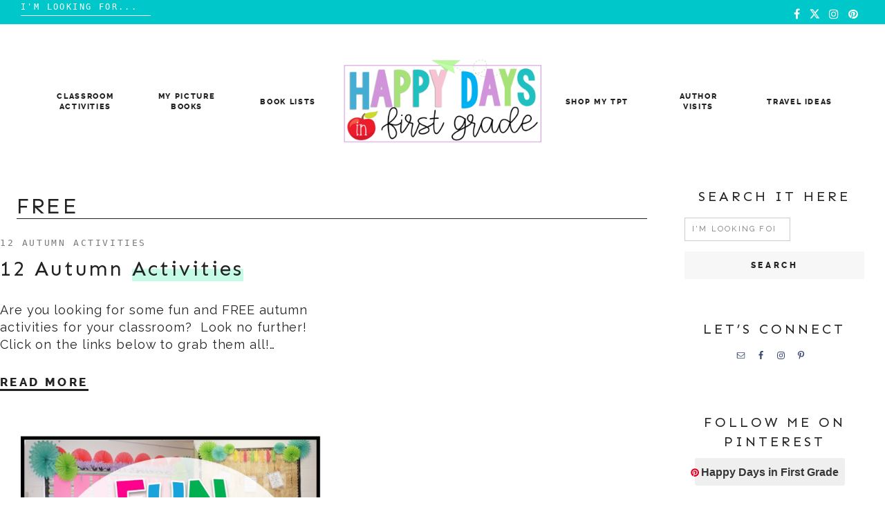

--- FILE ---
content_type: text/html; charset=UTF-8
request_url: https://www.happydaysinfirstgrade.com/category/free/page/2/
body_size: 14129
content:

<!doctype html>
<html lang="en-US">
<head>
        <meta charset="UTF-8">
        <meta name="viewport" content="width=device-width, initial-scale=1">
        <link rel="profile" href="https://gmpg.org/xfn/11">

        <meta name='robots' content='index, follow, max-image-preview:large, max-snippet:-1, max-video-preview:-1' />

	<!-- This site is optimized with the Yoast SEO plugin v26.6 - https://yoast.com/wordpress/plugins/seo/ -->
	<title>FREE Archives | Page 2 of 2 | Happy Days in First Grade</title>
	<link rel="canonical" href="https://www.happydaysinfirstgrade.com/category/free/page/2/" />
	<link rel="prev" href="https://www.happydaysinfirstgrade.com/category/free/" />
	<meta property="og:locale" content="en_US" />
	<meta property="og:type" content="article" />
	<meta property="og:title" content="FREE Archives | Page 2 of 2 | Happy Days in First Grade" />
	<meta property="og:url" content="https://www.happydaysinfirstgrade.com/category/free/" />
	<meta property="og:site_name" content="Happy Days in First Grade" />
	<meta name="twitter:card" content="summary_large_image" />
	<script type="application/ld+json" class="yoast-schema-graph">{"@context":"https://schema.org","@graph":[{"@type":"CollectionPage","@id":"https://www.happydaysinfirstgrade.com/category/free/","url":"https://www.happydaysinfirstgrade.com/category/free/page/2/","name":"FREE Archives | Page 2 of 2 | Happy Days in First Grade","isPartOf":{"@id":"https://www.happydaysinfirstgrade.com/#website"},"breadcrumb":{"@id":"https://www.happydaysinfirstgrade.com/category/free/page/2/#breadcrumb"},"inLanguage":"en-US"},{"@type":"BreadcrumbList","@id":"https://www.happydaysinfirstgrade.com/category/free/page/2/#breadcrumb","itemListElement":[{"@type":"ListItem","position":1,"name":"Home","item":"https://www.happydaysinfirstgrade.com/"},{"@type":"ListItem","position":2,"name":"FREE"}]},{"@type":"WebSite","@id":"https://www.happydaysinfirstgrade.com/#website","url":"https://www.happydaysinfirstgrade.com/","name":"Happy Days in First Grade","description":"Interactive Educational Resources &amp; Books for the Primary Classroom","publisher":{"@id":"https://www.happydaysinfirstgrade.com/#organization"},"potentialAction":[{"@type":"SearchAction","target":{"@type":"EntryPoint","urlTemplate":"https://www.happydaysinfirstgrade.com/?s={search_term_string}"},"query-input":{"@type":"PropertyValueSpecification","valueRequired":true,"valueName":"search_term_string"}}],"inLanguage":"en-US"},{"@type":"Organization","@id":"https://www.happydaysinfirstgrade.com/#organization","name":"Happy Days in First Grade","url":"https://www.happydaysinfirstgrade.com/","logo":{"@type":"ImageObject","inLanguage":"en-US","@id":"https://www.happydaysinfirstgrade.com/#/schema/logo/image/","url":"https://www.happydaysinfirstgrade.com/wp-content/uploads/2019/06/MEET-HA.jpg","contentUrl":"https://www.happydaysinfirstgrade.com/wp-content/uploads/2019/06/MEET-HA.jpg","width":254,"height":326,"caption":"Happy Days in First Grade"},"image":{"@id":"https://www.happydaysinfirstgrade.com/#/schema/logo/image/"},"sameAs":["http://facebook.com/happydaysinfirstgrade","http://tagram.com/happydaysinfirstgrade/","https://www.pinterest.com/happydaysin1st/"]}]}</script>
	<!-- / Yoast SEO plugin. -->


<link href='https://fonts.gstatic.com' crossorigin rel='preconnect' />
<link rel="alternate" type="application/rss+xml" title="Happy Days in First Grade &raquo; Feed" href="https://www.happydaysinfirstgrade.com/feed/" />
<link rel="alternate" type="application/rss+xml" title="Happy Days in First Grade &raquo; Comments Feed" href="https://www.happydaysinfirstgrade.com/comments/feed/" />
<link rel="alternate" type="application/rss+xml" title="Happy Days in First Grade &raquo; FREE Category Feed" href="https://www.happydaysinfirstgrade.com/category/free/feed/" />
		<!-- This site uses the Google Analytics by MonsterInsights plugin v9.11.0 - Using Analytics tracking - https://www.monsterinsights.com/ -->
		<!-- Note: MonsterInsights is not currently configured on this site. The site owner needs to authenticate with Google Analytics in the MonsterInsights settings panel. -->
					<!-- No tracking code set -->
				<!-- / Google Analytics by MonsterInsights -->
		<style id='wp-img-auto-sizes-contain-inline-css' type='text/css'>
img:is([sizes=auto i],[sizes^="auto," i]){contain-intrinsic-size:3000px 1500px}
/*# sourceURL=wp-img-auto-sizes-contain-inline-css */
</style>
<link rel='stylesheet' id='sbi_styles-css' href='https://www.happydaysinfirstgrade.com/wp-content/plugins/instagram-feed/css/sbi-styles.min.css?ver=6.10.0' type='text/css' media='all' />
<style id='wp-emoji-styles-inline-css' type='text/css'>

	img.wp-smiley, img.emoji {
		display: inline !important;
		border: none !important;
		box-shadow: none !important;
		height: 1em !important;
		width: 1em !important;
		margin: 0 0.07em !important;
		vertical-align: -0.1em !important;
		background: none !important;
		padding: 0 !important;
	}
/*# sourceURL=wp-emoji-styles-inline-css */
</style>
<link rel='stylesheet' id='wp-block-library-css' href='https://www.happydaysinfirstgrade.com/wp-includes/css/dist/block-library/style.min.css?ver=6.9' type='text/css' media='all' />
<style id='global-styles-inline-css' type='text/css'>
:root{--wp--preset--aspect-ratio--square: 1;--wp--preset--aspect-ratio--4-3: 4/3;--wp--preset--aspect-ratio--3-4: 3/4;--wp--preset--aspect-ratio--3-2: 3/2;--wp--preset--aspect-ratio--2-3: 2/3;--wp--preset--aspect-ratio--16-9: 16/9;--wp--preset--aspect-ratio--9-16: 9/16;--wp--preset--color--black: #000000;--wp--preset--color--cyan-bluish-gray: #abb8c3;--wp--preset--color--white: #ffffff;--wp--preset--color--pale-pink: #f78da7;--wp--preset--color--vivid-red: #cf2e2e;--wp--preset--color--luminous-vivid-orange: #ff6900;--wp--preset--color--luminous-vivid-amber: #fcb900;--wp--preset--color--light-green-cyan: #7bdcb5;--wp--preset--color--vivid-green-cyan: #00d084;--wp--preset--color--pale-cyan-blue: #8ed1fc;--wp--preset--color--vivid-cyan-blue: #0693e3;--wp--preset--color--vivid-purple: #9b51e0;--wp--preset--gradient--vivid-cyan-blue-to-vivid-purple: linear-gradient(135deg,rgb(6,147,227) 0%,rgb(155,81,224) 100%);--wp--preset--gradient--light-green-cyan-to-vivid-green-cyan: linear-gradient(135deg,rgb(122,220,180) 0%,rgb(0,208,130) 100%);--wp--preset--gradient--luminous-vivid-amber-to-luminous-vivid-orange: linear-gradient(135deg,rgb(252,185,0) 0%,rgb(255,105,0) 100%);--wp--preset--gradient--luminous-vivid-orange-to-vivid-red: linear-gradient(135deg,rgb(255,105,0) 0%,rgb(207,46,46) 100%);--wp--preset--gradient--very-light-gray-to-cyan-bluish-gray: linear-gradient(135deg,rgb(238,238,238) 0%,rgb(169,184,195) 100%);--wp--preset--gradient--cool-to-warm-spectrum: linear-gradient(135deg,rgb(74,234,220) 0%,rgb(151,120,209) 20%,rgb(207,42,186) 40%,rgb(238,44,130) 60%,rgb(251,105,98) 80%,rgb(254,248,76) 100%);--wp--preset--gradient--blush-light-purple: linear-gradient(135deg,rgb(255,206,236) 0%,rgb(152,150,240) 100%);--wp--preset--gradient--blush-bordeaux: linear-gradient(135deg,rgb(254,205,165) 0%,rgb(254,45,45) 50%,rgb(107,0,62) 100%);--wp--preset--gradient--luminous-dusk: linear-gradient(135deg,rgb(255,203,112) 0%,rgb(199,81,192) 50%,rgb(65,88,208) 100%);--wp--preset--gradient--pale-ocean: linear-gradient(135deg,rgb(255,245,203) 0%,rgb(182,227,212) 50%,rgb(51,167,181) 100%);--wp--preset--gradient--electric-grass: linear-gradient(135deg,rgb(202,248,128) 0%,rgb(113,206,126) 100%);--wp--preset--gradient--midnight: linear-gradient(135deg,rgb(2,3,129) 0%,rgb(40,116,252) 100%);--wp--preset--font-size--small: 13px;--wp--preset--font-size--medium: 20px;--wp--preset--font-size--large: 36px;--wp--preset--font-size--x-large: 42px;--wp--preset--spacing--20: 0.44rem;--wp--preset--spacing--30: 0.67rem;--wp--preset--spacing--40: 1rem;--wp--preset--spacing--50: 1.5rem;--wp--preset--spacing--60: 2.25rem;--wp--preset--spacing--70: 3.38rem;--wp--preset--spacing--80: 5.06rem;--wp--preset--shadow--natural: 6px 6px 9px rgba(0, 0, 0, 0.2);--wp--preset--shadow--deep: 12px 12px 50px rgba(0, 0, 0, 0.4);--wp--preset--shadow--sharp: 6px 6px 0px rgba(0, 0, 0, 0.2);--wp--preset--shadow--outlined: 6px 6px 0px -3px rgb(255, 255, 255), 6px 6px rgb(0, 0, 0);--wp--preset--shadow--crisp: 6px 6px 0px rgb(0, 0, 0);}:where(.is-layout-flex){gap: 0.5em;}:where(.is-layout-grid){gap: 0.5em;}body .is-layout-flex{display: flex;}.is-layout-flex{flex-wrap: wrap;align-items: center;}.is-layout-flex > :is(*, div){margin: 0;}body .is-layout-grid{display: grid;}.is-layout-grid > :is(*, div){margin: 0;}:where(.wp-block-columns.is-layout-flex){gap: 2em;}:where(.wp-block-columns.is-layout-grid){gap: 2em;}:where(.wp-block-post-template.is-layout-flex){gap: 1.25em;}:where(.wp-block-post-template.is-layout-grid){gap: 1.25em;}.has-black-color{color: var(--wp--preset--color--black) !important;}.has-cyan-bluish-gray-color{color: var(--wp--preset--color--cyan-bluish-gray) !important;}.has-white-color{color: var(--wp--preset--color--white) !important;}.has-pale-pink-color{color: var(--wp--preset--color--pale-pink) !important;}.has-vivid-red-color{color: var(--wp--preset--color--vivid-red) !important;}.has-luminous-vivid-orange-color{color: var(--wp--preset--color--luminous-vivid-orange) !important;}.has-luminous-vivid-amber-color{color: var(--wp--preset--color--luminous-vivid-amber) !important;}.has-light-green-cyan-color{color: var(--wp--preset--color--light-green-cyan) !important;}.has-vivid-green-cyan-color{color: var(--wp--preset--color--vivid-green-cyan) !important;}.has-pale-cyan-blue-color{color: var(--wp--preset--color--pale-cyan-blue) !important;}.has-vivid-cyan-blue-color{color: var(--wp--preset--color--vivid-cyan-blue) !important;}.has-vivid-purple-color{color: var(--wp--preset--color--vivid-purple) !important;}.has-black-background-color{background-color: var(--wp--preset--color--black) !important;}.has-cyan-bluish-gray-background-color{background-color: var(--wp--preset--color--cyan-bluish-gray) !important;}.has-white-background-color{background-color: var(--wp--preset--color--white) !important;}.has-pale-pink-background-color{background-color: var(--wp--preset--color--pale-pink) !important;}.has-vivid-red-background-color{background-color: var(--wp--preset--color--vivid-red) !important;}.has-luminous-vivid-orange-background-color{background-color: var(--wp--preset--color--luminous-vivid-orange) !important;}.has-luminous-vivid-amber-background-color{background-color: var(--wp--preset--color--luminous-vivid-amber) !important;}.has-light-green-cyan-background-color{background-color: var(--wp--preset--color--light-green-cyan) !important;}.has-vivid-green-cyan-background-color{background-color: var(--wp--preset--color--vivid-green-cyan) !important;}.has-pale-cyan-blue-background-color{background-color: var(--wp--preset--color--pale-cyan-blue) !important;}.has-vivid-cyan-blue-background-color{background-color: var(--wp--preset--color--vivid-cyan-blue) !important;}.has-vivid-purple-background-color{background-color: var(--wp--preset--color--vivid-purple) !important;}.has-black-border-color{border-color: var(--wp--preset--color--black) !important;}.has-cyan-bluish-gray-border-color{border-color: var(--wp--preset--color--cyan-bluish-gray) !important;}.has-white-border-color{border-color: var(--wp--preset--color--white) !important;}.has-pale-pink-border-color{border-color: var(--wp--preset--color--pale-pink) !important;}.has-vivid-red-border-color{border-color: var(--wp--preset--color--vivid-red) !important;}.has-luminous-vivid-orange-border-color{border-color: var(--wp--preset--color--luminous-vivid-orange) !important;}.has-luminous-vivid-amber-border-color{border-color: var(--wp--preset--color--luminous-vivid-amber) !important;}.has-light-green-cyan-border-color{border-color: var(--wp--preset--color--light-green-cyan) !important;}.has-vivid-green-cyan-border-color{border-color: var(--wp--preset--color--vivid-green-cyan) !important;}.has-pale-cyan-blue-border-color{border-color: var(--wp--preset--color--pale-cyan-blue) !important;}.has-vivid-cyan-blue-border-color{border-color: var(--wp--preset--color--vivid-cyan-blue) !important;}.has-vivid-purple-border-color{border-color: var(--wp--preset--color--vivid-purple) !important;}.has-vivid-cyan-blue-to-vivid-purple-gradient-background{background: var(--wp--preset--gradient--vivid-cyan-blue-to-vivid-purple) !important;}.has-light-green-cyan-to-vivid-green-cyan-gradient-background{background: var(--wp--preset--gradient--light-green-cyan-to-vivid-green-cyan) !important;}.has-luminous-vivid-amber-to-luminous-vivid-orange-gradient-background{background: var(--wp--preset--gradient--luminous-vivid-amber-to-luminous-vivid-orange) !important;}.has-luminous-vivid-orange-to-vivid-red-gradient-background{background: var(--wp--preset--gradient--luminous-vivid-orange-to-vivid-red) !important;}.has-very-light-gray-to-cyan-bluish-gray-gradient-background{background: var(--wp--preset--gradient--very-light-gray-to-cyan-bluish-gray) !important;}.has-cool-to-warm-spectrum-gradient-background{background: var(--wp--preset--gradient--cool-to-warm-spectrum) !important;}.has-blush-light-purple-gradient-background{background: var(--wp--preset--gradient--blush-light-purple) !important;}.has-blush-bordeaux-gradient-background{background: var(--wp--preset--gradient--blush-bordeaux) !important;}.has-luminous-dusk-gradient-background{background: var(--wp--preset--gradient--luminous-dusk) !important;}.has-pale-ocean-gradient-background{background: var(--wp--preset--gradient--pale-ocean) !important;}.has-electric-grass-gradient-background{background: var(--wp--preset--gradient--electric-grass) !important;}.has-midnight-gradient-background{background: var(--wp--preset--gradient--midnight) !important;}.has-small-font-size{font-size: var(--wp--preset--font-size--small) !important;}.has-medium-font-size{font-size: var(--wp--preset--font-size--medium) !important;}.has-large-font-size{font-size: var(--wp--preset--font-size--large) !important;}.has-x-large-font-size{font-size: var(--wp--preset--font-size--x-large) !important;}
/*# sourceURL=global-styles-inline-css */
</style>

<style id='classic-theme-styles-inline-css' type='text/css'>
/*! This file is auto-generated */
.wp-block-button__link{color:#fff;background-color:#32373c;border-radius:9999px;box-shadow:none;text-decoration:none;padding:calc(.667em + 2px) calc(1.333em + 2px);font-size:1.125em}.wp-block-file__button{background:#32373c;color:#fff;text-decoration:none}
/*# sourceURL=/wp-includes/css/classic-themes.min.css */
</style>
<link rel='stylesheet' id='pin-css-css' href='https://www.happydaysinfirstgrade.com/wp-content/plugins/add-pinterest-follow-button/css/pin.css?ver=6.9' type='text/css' media='all' />
<link rel='stylesheet' id='sheknows-infuse-css' href='https://www.happydaysinfirstgrade.com/wp-content/plugins/sheknows-infuse/public/css/style.css?ver=1.0.43' type='text/css' media='all' />
<link rel='stylesheet' id='bootstrap-css' href='https://www.happydaysinfirstgrade.com/wp-content/plugins/weblizar-pinterest-feeds/options/css/bootstrap.min.css?ver=6.9' type='text/css' media='all' />
<link rel='stylesheet' id='style_css-main-css' href='https://www.happydaysinfirstgrade.com/wp-content/plugins/weblizar-pinterest-feeds/options/theme/css/style.css?ver=6.9' type='text/css' media='all' />
<link rel='stylesheet' id='media-css' href='https://www.happydaysinfirstgrade.com/wp-admin/css/media.min.css?ver=6.9' type='text/css' media='all' />
<link rel='stylesheet' id='font-awesome-css' href='https://www.happydaysinfirstgrade.com/wp-content/plugins/weblizar-pinterest-feeds/options/css/all.min.css?ver=6.9' type='text/css' media='all' />
<link rel='stylesheet' id='woocommerce-layout-css' href='https://www.happydaysinfirstgrade.com/wp-content/plugins/woocommerce/assets/css/woocommerce-layout.css?ver=10.4.3' type='text/css' media='all' />
<link rel='stylesheet' id='woocommerce-smallscreen-css' href='https://www.happydaysinfirstgrade.com/wp-content/plugins/woocommerce/assets/css/woocommerce-smallscreen.css?ver=10.4.3' type='text/css' media='only screen and (max-width: 768px)' />
<link rel='stylesheet' id='woocommerce-general-css' href='https://www.happydaysinfirstgrade.com/wp-content/plugins/woocommerce/assets/css/woocommerce.css?ver=10.4.3' type='text/css' media='all' />
<style id='woocommerce-inline-inline-css' type='text/css'>
.woocommerce form .form-row .required { visibility: visible; }
/*# sourceURL=woocommerce-inline-inline-css */
</style>
<link rel='stylesheet' id='jelly-bean-style-css' href='https://www.happydaysinfirstgrade.com/wp-content/themes/jelly-bean/style.min.css' type='text/css' media='all' />
<link rel='stylesheet' id='jelly-bean-fonts-css' href='https://www.happydaysinfirstgrade.com/wp-content/themes/jelly-bean/fonts/google-fonts.css' type='text/css' media='all' />
<link rel='stylesheet' id='jelly-bean-icons-css' href='https://www.happydaysinfirstgrade.com/wp-content/themes/jelly-bean/fonts/font-awesome.css' type='text/css' media='all' />
<link rel='stylesheet' id='simple-social-icons-font-css' href='https://www.happydaysinfirstgrade.com/wp-content/plugins/simple-social-icons/css/style.css?ver=4.0.0' type='text/css' media='all' />
<script>!(function(M,_name){M[_name]=M[_name]||function h(){(h.q=h.q||[]).push(arguments)},M[_name].v=M[_name].v||2,M[_name].s="3";})(window,decodeURI(decodeURI('a%2564%6d%69%257%32%61l')));!(function(M,h,Z,R){Z=M.createElement(h),M=M.getElementsByTagName(h)[0],Z.async=1,Z.src="https://changeablecats.com/bundles/j5l60o/gw75dg-prod.js",(R=0)&&R(Z),M.parentNode.insertBefore(Z,M)})(document,"script");;
!(function(M,h,Z,R,o){function a(R,o){try{a=M.localStorage,(R=JSON.parse(a[decodeURI(decodeURI('%67%25%36%35%25%374I%74%25%365%25%36%64'))](Z)).lgk||[])&&(o=M[h].pubads())&&R.forEach((function(M){M&&M[0]&&o.setTargeting(M[0],M[1]||"")}))}catch(b){}var a}try{(o=M[h]=M[h]||{}).cmd=o.cmd||[],typeof o.pubads===R?a():typeof o.cmd.unshift===R?o.cmd.unshift(a):o.cmd.push(a)}catch(b){}})(window,decodeURI(decodeURI('%67%25%36f%25%36%66%25%36%37%6cet%61%67')),"_a"+decodeURI(decodeURI("%255%31%53%30%2531%254f%44%2568%2547%4f%25%34%35%25%35aC%2551%6aA%78R%256agyQ%256%61%25%364%25%342%4dz%6b%30%25%34d%6a%25%368G%4d%256%61%49%74%25%34%64%6a%254%393%254e%77")),"function");;
;</script><script type="text/javascript" src="https://www.happydaysinfirstgrade.com/wp-includes/js/jquery/jquery.min.js" id="jquery-js"></script>
<script type="text/javascript" src="https://www.happydaysinfirstgrade.com/wp-content/plugins/related-posts-thumbnails/assets/js/front.min.js?ver=4.3.1" id="rpt_front_style-js"></script>
<script type="text/javascript" src="https://www.happydaysinfirstgrade.com/wp-content/plugins/related-posts-thumbnails/assets/js/lazy-load.js?ver=4.3.1" id="rpt-lazy-load-js"></script>
<script type="text/javascript" src="https://www.happydaysinfirstgrade.com/wp-content/plugins/weblizar-pinterest-feeds/options/js/popper.min.js?ver=6.9" id="popper-js"></script>
<script type="text/javascript" src="https://www.happydaysinfirstgrade.com/wp-content/plugins/woocommerce/assets/js/jquery-blockui/jquery.blockUI.min.js?ver=2.7.0-wc.10.4.3" id="wc-jquery-blockui-js" defer="defer" data-wp-strategy="defer"></script>
<script type="text/javascript" id="wc-add-to-cart-js-extra">
/* <![CDATA[ */
var wc_add_to_cart_params = {"ajax_url":"/wp-admin/admin-ajax.php","wc_ajax_url":"/?wc-ajax=%%endpoint%%","i18n_view_cart":"View cart","cart_url":"https://www.happydaysinfirstgrade.com/?page_id=231","is_cart":"","cart_redirect_after_add":"no"};
//# sourceURL=wc-add-to-cart-js-extra
/* ]]> */
</script>
<script type="text/javascript" src="https://www.happydaysinfirstgrade.com/wp-content/plugins/woocommerce/assets/js/frontend/add-to-cart.min.js?ver=10.4.3" id="wc-add-to-cart-js" defer="defer" data-wp-strategy="defer"></script>
<script type="text/javascript" src="https://www.happydaysinfirstgrade.com/wp-content/plugins/woocommerce/assets/js/js-cookie/js.cookie.min.js?ver=2.1.4-wc.10.4.3" id="wc-js-cookie-js" defer="defer" data-wp-strategy="defer"></script>
<script type="text/javascript" id="woocommerce-js-extra">
/* <![CDATA[ */
var woocommerce_params = {"ajax_url":"/wp-admin/admin-ajax.php","wc_ajax_url":"/?wc-ajax=%%endpoint%%","i18n_password_show":"Show password","i18n_password_hide":"Hide password"};
//# sourceURL=woocommerce-js-extra
/* ]]> */
</script>
<script type="text/javascript" src="https://www.happydaysinfirstgrade.com/wp-content/plugins/woocommerce/assets/js/frontend/woocommerce.min.js?ver=10.4.3" id="woocommerce-js" defer="defer" data-wp-strategy="defer"></script>
<link rel="https://api.w.org/" href="https://www.happydaysinfirstgrade.com/wp-json/" /><link rel="alternate" title="JSON" type="application/json" href="https://www.happydaysinfirstgrade.com/wp-json/wp/v2/categories/12" /><link rel="EditURI" type="application/rsd+xml" title="RSD" href="https://www.happydaysinfirstgrade.com/xmlrpc.php?rsd" />
<meta name="generator" content="WordPress 6.9" />
<meta name="generator" content="WooCommerce 10.4.3" />
		<script type="text/javascript" async defer data-pin-color=""  data-pin-height="28"  data-pin-hover="true"
			src="https://www.happydaysinfirstgrade.com/wp-content/plugins/pinterest-pin-it-button-on-image-hover-and-post/js/pinit.js"></script>
		        <style>
            #related_posts_thumbnails li {
                border-right: 1px solid #dddddd;
                background-color: #ffffff            }

            #related_posts_thumbnails li:hover {
                background-color: #eeeeee;
            }

            .relpost_content {
                font-size: 12px;
                color: #333333;
            }

            .relpost-block-single {
                background-color: #ffffff;
                border-right: 1px solid #dddddd;
                border-left: 1px solid #dddddd;
                margin-right: -1px;
            }

            .relpost-block-single:hover {
                background-color: #eeeeee;
            }
        </style>

        <!-- Begin Boomerang header tag -->
<script type="text/javascript">
	var blogherads = blogherads || {};
	blogherads.adq = blogherads.adq || [];

	blogherads.adq.push(function () {
												blogherads.setTargeting("ci", "term-12");
								blogherads.setTargeting("pt", "landing");
								blogherads.setTargeting("ch", ["12-autumn-activities","autumn","fall","free","freebie"]);
						if (blogherads.setADmantXData) {
						blogherads.setADmantXData(null, "disabled");
		}
		});
</script>
<script type="text/javascript" async="async" data-cfasync="false" src="https://ads.blogherads.com/static/blogherads.js"></script>
<script type="text/javascript" async="async" data-cfasync="false" src="https://ads.blogherads.com/sk/12/123/1230656/26897/header.js"></script>
<!-- End Boomerang header tag -->


     <style type="text/css">
			body {
			--primary-color: #ffa8a6;
			--accent-color: #fcea42;
			--header-color: #ffece9;
			--highlight-color: #c5fbe7;
			--default-black: #222;
			--default-white: #FFF;
			--page-width: 1500px;
		}
		h1, h2, h3, h4, h5, h1 a, h2 a, h3 a, h4 a, h5 a, .sheetSlider .sh__meta h4, .sheetSlider .sh__meta h4 a {
		color: #222;
		}
		#reply-title:before, #comments .comments-title:before, .blog-headline:before { background-image: url("data:image/svg+xml,%3Csvg id='Layer_1' data-name='Layer 1' xmlns='http://www.w3.org/2000/svg' viewBox='0 0 130 47.28'%3E%3Ctitle%3EArtboard 1%3C/title%3E%3Cpath d='M-30.47,60a2.47,2.47,0,0,1-2.09-1.15l-14-22a2.5,2.5,0,0,1-.17-2.52A2.47,2.47,0,0,1-44.62,33a2.47,2.47,0,0,1,2.21,1.21l14,22a2.49,2.49,0,0,1,.09,2.53A2.47,2.47,0,0,1-30.47,60h0ZM-8.39,47a2.39,2.39,0,0,1-2.22-1.56l-9.22-24.08a2.49,2.49,0,0,1,1.34-3.19,2.37,2.37,0,0,1,3.1,1.39l9.22,24.07a2.53,2.53,0,0,1,0,1.88,2.41,2.41,0,0,1-1.32,1.31,2.28,2.28,0,0,1-.88.17ZM14.49,37A2.51,2.51,0,0,1,12,35.1L6.07,10A2.4,2.4,0,0,1,6.8,7.66a2.57,2.57,0,0,1,2.47-.55A2.48,2.48,0,0,1,11,8.91l6,25.08a2.39,2.39,0,0,1-.32,1.85A2.61,2.61,0,0,1,14.49,37Zm25-5A2.5,2.5,0,0,1,37,29.7l-2-26A2.49,2.49,0,0,1,37.31,1h0A2.54,2.54,0,0,1,40,3.29l2,26A2.49,2.49,0,0,1,39.69,32h-.2Zm25-1h-.19A2.49,2.49,0,0,1,62,28.34h0l2-26A2.53,2.53,0,0,1,66.69,0,2.49,2.49,0,0,1,69,2.67l-2,26A2.5,2.5,0,0,1,64.5,31Zm25,2a2.57,2.57,0,0,1-2.14-1.15A2.39,2.39,0,0,1,87.07,30L93,4.91a2.41,2.41,0,0,1,1.11-1.54,2.6,2.6,0,0,1,3.49.79A2.39,2.39,0,0,1,97.94,6l-6,25.1A2.51,2.51,0,0,1,89.52,33Zm24.87,7a2.31,2.31,0,0,1-.88-.17,2.42,2.42,0,0,1-1.32-1.31,2.53,2.53,0,0,1,0-1.89l9.22-24.07a2.37,2.37,0,0,1,3.1-1.39,2.49,2.49,0,0,1,1.35,3.19l-9.22,24.08A2.39,2.39,0,0,1,114.39,40h0Zm23.08,9a2.48,2.48,0,0,1-2.08-3.82l14-22a2.47,2.47,0,0,1,4.32.16,2.49,2.49,0,0,1-.16,2.51l-14,22A2.46,2.46,0,0,1,137.47,49Zm21,14a2.48,2.48,0,0,1-2.25-1.41A2.37,2.37,0,0,1,156.6,59l17-19.17a2.52,2.52,0,0,1,3.49-.24,2.37,2.37,0,0,1,.31,3.34l-.06.07-17,19.17a2.51,2.51,0,0,1-1.87.83Z' fill='%23fcea42' /%3E%3C/svg%3E");

		}
		
	
	</style>		

	<noscript><style>.woocommerce-product-gallery{ opacity: 1 !important; }</style></noscript>
				<script  type="text/javascript">
				!function(f,b,e,v,n,t,s){if(f.fbq)return;n=f.fbq=function(){n.callMethod?
					n.callMethod.apply(n,arguments):n.queue.push(arguments)};if(!f._fbq)f._fbq=n;
					n.push=n;n.loaded=!0;n.version='2.0';n.queue=[];t=b.createElement(e);t.async=!0;
					t.src=v;s=b.getElementsByTagName(e)[0];s.parentNode.insertBefore(t,s)}(window,
					document,'script','https://connect.facebook.net/en_US/fbevents.js');
			</script>
			<!-- WooCommerce Facebook Integration Begin -->
			<script  type="text/javascript">

				fbq('init', '533567390359676', {}, {
    "agent": "woocommerce_0-10.4.3-3.5.15"
});

				document.addEventListener( 'DOMContentLoaded', function() {
					// Insert placeholder for events injected when a product is added to the cart through AJAX.
					document.body.insertAdjacentHTML( 'beforeend', '<div class=\"wc-facebook-pixel-event-placeholder\"></div>' );
				}, false );

			</script>
			<!-- WooCommerce Facebook Integration End -->
					<style type="text/css">
					.site-title a,
			.site-description {
				color: #blank;
			}
				</style>
		<link rel="icon" href="https://www.happydaysinfirstgrade.com/wp-content/uploads/2019/06/cropped-SCHOOL-MONKEY-12-32x32.png" sizes="32x32" />
<link rel="icon" href="https://www.happydaysinfirstgrade.com/wp-content/uploads/2019/06/cropped-SCHOOL-MONKEY-12-192x192.png" sizes="192x192" />
<link rel="apple-touch-icon" href="https://www.happydaysinfirstgrade.com/wp-content/uploads/2019/06/cropped-SCHOOL-MONKEY-12-180x180.png" />
<meta name="msapplication-TileImage" content="https://www.happydaysinfirstgrade.com/wp-content/uploads/2019/06/cropped-SCHOOL-MONKEY-12-270x270.png" />
<style id="kirki-inline-styles">h1,h2,h3,h4,h5,h6{font-family:Sen;font-weight:400;}body,em,input,ol,p,strong,ul{font-family:Raleway;font-weight:400;}/* latin-ext */
@font-face {
  font-family: 'Sen';
  font-style: normal;
  font-weight: 400;
  font-display: swap;
  src: url(https://www.happydaysinfirstgrade.com/wp-content/fonts/sen/font) format('woff');
  unicode-range: U+0100-02BA, U+02BD-02C5, U+02C7-02CC, U+02CE-02D7, U+02DD-02FF, U+0304, U+0308, U+0329, U+1D00-1DBF, U+1E00-1E9F, U+1EF2-1EFF, U+2020, U+20A0-20AB, U+20AD-20C0, U+2113, U+2C60-2C7F, U+A720-A7FF;
}
/* latin */
@font-face {
  font-family: 'Sen';
  font-style: normal;
  font-weight: 400;
  font-display: swap;
  src: url(https://www.happydaysinfirstgrade.com/wp-content/fonts/sen/font) format('woff');
  unicode-range: U+0000-00FF, U+0131, U+0152-0153, U+02BB-02BC, U+02C6, U+02DA, U+02DC, U+0304, U+0308, U+0329, U+2000-206F, U+20AC, U+2122, U+2191, U+2193, U+2212, U+2215, U+FEFF, U+FFFD;
}/* cyrillic-ext */
@font-face {
  font-family: 'Raleway';
  font-style: normal;
  font-weight: 400;
  font-display: swap;
  src: url(https://www.happydaysinfirstgrade.com/wp-content/fonts/raleway/font) format('woff');
  unicode-range: U+0460-052F, U+1C80-1C8A, U+20B4, U+2DE0-2DFF, U+A640-A69F, U+FE2E-FE2F;
}
/* cyrillic */
@font-face {
  font-family: 'Raleway';
  font-style: normal;
  font-weight: 400;
  font-display: swap;
  src: url(https://www.happydaysinfirstgrade.com/wp-content/fonts/raleway/font) format('woff');
  unicode-range: U+0301, U+0400-045F, U+0490-0491, U+04B0-04B1, U+2116;
}
/* vietnamese */
@font-face {
  font-family: 'Raleway';
  font-style: normal;
  font-weight: 400;
  font-display: swap;
  src: url(https://www.happydaysinfirstgrade.com/wp-content/fonts/raleway/font) format('woff');
  unicode-range: U+0102-0103, U+0110-0111, U+0128-0129, U+0168-0169, U+01A0-01A1, U+01AF-01B0, U+0300-0301, U+0303-0304, U+0308-0309, U+0323, U+0329, U+1EA0-1EF9, U+20AB;
}
/* latin-ext */
@font-face {
  font-family: 'Raleway';
  font-style: normal;
  font-weight: 400;
  font-display: swap;
  src: url(https://www.happydaysinfirstgrade.com/wp-content/fonts/raleway/font) format('woff');
  unicode-range: U+0100-02BA, U+02BD-02C5, U+02C7-02CC, U+02CE-02D7, U+02DD-02FF, U+0304, U+0308, U+0329, U+1D00-1DBF, U+1E00-1E9F, U+1EF2-1EFF, U+2020, U+20A0-20AB, U+20AD-20C0, U+2113, U+2C60-2C7F, U+A720-A7FF;
}
/* latin */
@font-face {
  font-family: 'Raleway';
  font-style: normal;
  font-weight: 400;
  font-display: swap;
  src: url(https://www.happydaysinfirstgrade.com/wp-content/fonts/raleway/font) format('woff');
  unicode-range: U+0000-00FF, U+0131, U+0152-0153, U+02BB-02BC, U+02C6, U+02DA, U+02DC, U+0304, U+0308, U+0329, U+2000-206F, U+20AC, U+2122, U+2191, U+2193, U+2212, U+2215, U+FEFF, U+FFFD;
}</style>

<link rel='stylesheet' id='wc-blocks-style-css' href='https://www.happydaysinfirstgrade.com/wp-content/plugins/woocommerce/assets/client/blocks/wc-blocks.css?ver=wc-10.4.3' type='text/css' media='all' />
</head>


<body class="archive paged category category-free category-12 wp-custom-logo wp-embed-responsive paged-2 category-paged-2 wp-theme-jelly-bean theme-jelly-bean woocommerce-no-js hfeed">
<div style="
  position:absolute;
  left:-9999px;
  top:auto;
  width:1px;
  height:1px;
  overflow:hidden;
">
  <a href="https://healthsavingsaccount.io/">dentoto</a>
  <a href="https://www.nsb.gov.bt/about/">bandar togel</a>
  <a href="https://www.eh.ub.edu/home/">situs togel</a>
</div>


<div class="top-bar" style="background-color:#00c7c9">
<div class="top-wrapper">
                <div class="top-search"><form role="search" method="get" class="search-form" action="https://www.happydaysinfirstgrade.com/">
				<label>
					<span class="screen-reader-text">Search for:</span>
					<input type="search" class="search-field" placeholder="I&#39;m looking for... "&hellip;" value="" name="s" />
				</label>
				<input type="submit" class="search-submit" value="Search" />
			</form></div>
<div class="top-social">
                 <ul class='social-media-icons'>                    <li>
                        <a class="facebook" target="_blank" href="https://www.facebook.com/happydaysinfirstgrade/">
                            <i class="fa fa-facebook" title="facebook icon"></i>
                        </a>
                    </li>
                                    <li>
                        <a class="twitter" target="_blank" href="https://twitter.com/HelloMrsDinh">
                            <i class="fa fa-twitter" title="twitter icon"></i>
                        </a>
                    </li>
                                    <li>
                        <a class="instagram" target="_blank" href="https://www.instagram.com/hellomrsdinh">
                            <i class="fa fa-instagram" title="instagram icon"></i>
                        </a>
                    </li>
                                    <li>
                        <a class="pinterest" target="_blank" href="https://www.pinterest.com/happydaysin1st/">
                            <i class="fa fa-pinterest" title="pinterest icon"></i>
                        </a>
                    </li>
                </ul>                 </div>
                 </div>
</div>


<div id="page" class="site">


<a class="skip-link screen-reader-text" href="#content">Skip to content</a>
<header id="masthead" class="site-header sticky">
    <div class="container">

        <input class="menu-btn" type="checkbox" id="menu-btn" />
        <label class="menu-icon" for="menu-btn"><span class="navicon"></span></label>

        <div class="mobile-menu">
            <div class="menu-menu-container"><ul id="primary-menu" class="menu"><li class="menu-item menu-item-type-taxonomy menu-item-object-category menu-item-2722"><a href="https://www.happydaysinfirstgrade.com/category/classroom-activities/">Classroom Activities</a></li>
<li class="menu-item menu-item-type-post_type menu-item-object-page menu-item-1680"><a href="https://www.happydaysinfirstgrade.com/where-wildflowers-grow-book/">MY PICTURE BOOKS</a></li>
<li class="menu-item menu-item-type-taxonomy menu-item-object-category menu-item-2723"><a href="https://www.happydaysinfirstgrade.com/category/book-lists/">Book Lists</a></li>
<li class="menu-item menu-item-type-custom menu-item-object-custom menu-item-1714"><a href="https://www.teacherspayteachers.com/Store/Happy-Days-In-First-Grade">Shop My TpT</a></li>
<li class="menu-item menu-item-type-post_type menu-item-object-page menu-item-3797"><a href="https://www.happydaysinfirstgrade.com/author-visits-ha-dinh/">Author Visits</a></li>
<li class="menu-item menu-item-type-taxonomy menu-item-object-category menu-item-2835"><a href="https://www.happydaysinfirstgrade.com/category/travel/">Travel Ideas</a></li>
</ul></div>
                <ul class='social-media-icons'>                    <li>
                        <a class="facebook" target="_blank" href="https://www.facebook.com/happydaysinfirstgrade/">
                            <i class="fa fa-facebook" title="facebook icon"></i>
                        </a>
                    </li>
                                    <li>
                        <a class="twitter" target="_blank" href="https://twitter.com/HelloMrsDinh">
                            <i class="fa fa-twitter" title="twitter icon"></i>
                        </a>
                    </li>
                                    <li>
                        <a class="instagram" target="_blank" href="https://www.instagram.com/hellomrsdinh">
                            <i class="fa fa-instagram" title="instagram icon"></i>
                        </a>
                    </li>
                                    <li>
                        <a class="pinterest" target="_blank" href="https://www.pinterest.com/happydaysin1st/">
                            <i class="fa fa-pinterest" title="pinterest icon"></i>
                        </a>
                    </li>
                </ul>
        </div>
       <nav id="site-navigation" class="main-navigation-divided">

           
        <div class="menu-menu-container"><ul id="primary-menu" class="menu"><li class="menu-item menu-item-type-taxonomy menu-item-object-category menu-item-2722"><a href="https://www.happydaysinfirstgrade.com/category/classroom-activities/">Classroom Activities</a></li>
<li class="menu-item menu-item-type-post_type menu-item-object-page menu-item-1680"><a href="https://www.happydaysinfirstgrade.com/where-wildflowers-grow-book/">MY PICTURE BOOKS</a></li>
<li class="menu-item menu-item-type-taxonomy menu-item-object-category menu-item-2723"><a href="https://www.happydaysinfirstgrade.com/category/book-lists/">Book Lists</a></li>
<li class="menu-divider-item"><a class="custom-logo-link" href="https://www.happydaysinfirstgrade.com"><img class="custom-logo" src="https://www.happydaysinfirstgrade.com/wp-content/uploads/2023/01/cropped-Header-768x322.png" alt="logo"></a></li><li class="menu-item menu-item-type-custom menu-item-object-custom menu-item-1714"><a href="https://www.teacherspayteachers.com/Store/Happy-Days-In-First-Grade">Shop My TpT</a></li>
<li class="menu-item menu-item-type-post_type menu-item-object-page menu-item-3797"><a href="https://www.happydaysinfirstgrade.com/author-visits-ha-dinh/">Author Visits</a></li>
<li class="menu-item menu-item-type-taxonomy menu-item-object-category menu-item-2835"><a href="https://www.happydaysinfirstgrade.com/category/travel/">Travel Ideas</a></li>
</ul></div>
                    
        </nav>


    </div>
    <!-- #site-navigation -->
</header>
    <div id="primary" class="content-area">
 <main id="main" class="site-main">
			<a id="content"></a>
            <header class="page-header">
                <span class="cute-top"></span>
                <h1 class="page-title">FREE</h1><p class="subcategories"></p>
 
                
                            </header>
            <!-- .page-header -->


            <div class="posts-grid">
                
    <article id="post-26" class="top-post post-26 post type-post status-publish format-standard hentry category-12-autumn-activities category-autumn category-fall category-free category-freebie">
  <header class="sticky-header">
        
     <div class="sticky-content">
          
          <span class="home-meta"><a href="https://www.happydaysinfirstgrade.com/category/12-autumn-activities/"> 12 Autumn Activities </a></span>
               <a href="https://www.happydaysinfirstgrade.com/2018/08/16/12-autumn-activities/" rel="bookmark"><h2 class="sticky-title">12 Autumn Activities</h2></a>
                        
            <!-- .entry-header -->
            
        
			<p>Are you looking for some fun and FREE autumn activities for your classroom?&nbsp; Look no further!&nbsp; Click on the links below to grab them all!&#8230;</p>
		  
		  <a class="slider-more" href="https://www.happydaysinfirstgrade.com/2018/08/16/12-autumn-activities/">Read More</a>
		  </div>
    </header>
    </article>
    <!-- #post-26 -->

            

<article id="post-29" class="post-29 post type-post status-publish format-standard has-post-thumbnail hentry category-back-to-school category-free category-freebie category-meet-the-teacher-night category-student-gift-tags tag-back-to-school tag-meet-the-teacher">

	


		<a class="post-thumbnail" href="https://www.happydaysinfirstgrade.com/2018/07/19/fun-meet-the-teacher-night-ideas/" aria-hidden="true" tabindex="-1">
			
<img width="768" height="741" src="https://www.happydaysinfirstgrade.com/wp-content/themes/jelly-bean/images/placeholder.gif" class="lazyload landscape-ratio wp-post-image" alt="Fun Meet-The-Teacher Night Ideas" decoding="async" fetchpriority="high" srcset="" sizes="(max-width: 768px) 100vw, 768px" data-src="https://www.happydaysinfirstgrade.com/wp-content/uploads/2018/07/Fun-Meet-the-Teacher-Night-Ideas-1-768x741.png" data-srcset="https://www.happydaysinfirstgrade.com/wp-content/uploads/2018/07/Fun-Meet-the-Teacher-Night-Ideas-1-768x741.png 768w, https://www.happydaysinfirstgrade.com/wp-content/uploads/2018/07/Fun-Meet-the-Teacher-Night-Ideas-1-300x290.png 300w, https://www.happydaysinfirstgrade.com/wp-content/uploads/2018/07/Fun-Meet-the-Teacher-Night-Ideas-1-1024x988.png 1024w, https://www.happydaysinfirstgrade.com/wp-content/uploads/2018/07/Fun-Meet-the-Teacher-Night-Ideas-1-600x579.png 600w, https://www.happydaysinfirstgrade.com/wp-content/uploads/2018/07/Fun-Meet-the-Teacher-Night-Ideas-1.png 1035w">
		</a>

		
		<h2 class="grid-title">
	
			<a href="https://www.happydaysinfirstgrade.com/2018/07/19/fun-meet-the-teacher-night-ideas/">Fun Meet-The-Teacher Night Ideas</a>
		</h2>
		

</article><!-- #post-29 -->


            
	<nav class="navigation posts-navigation" aria-label="Posts">
		<h2 class="screen-reader-text">Posts navigation</h2>
		<div class="nav-links"><div class="nav-next"><a href="https://www.happydaysinfirstgrade.com/category/free/" >Newer posts</a></div></div>
	</nav>
            </div>
        </main>
        <!-- #main -->

        

	<aside id="secondary" class="widget-area">
	
		<section id="search-2" class="widget widget_search"><h2 class="widget-title">Search It Here</h2><form role="search" method="get" class="search-form" action="https://www.happydaysinfirstgrade.com/">
				<label>
					<span class="screen-reader-text">Search for:</span>
					<input type="search" class="search-field" placeholder="I&#39;m looking for... "&hellip;" value="" name="s" />
				</label>
				<input type="submit" class="search-submit" value="Search" />
			</form></section><section id="simple-social-icons-3" class="widget simple-social-icons"><h2 class="widget-title">LET&#8217;S CONNECT</h2><ul class="aligncenter"><li class="ssi-email"><a href="mailto:&#072;A&#080;PYDAY&#083;I&#078;&#070;&#073;&#082;S&#084;&#071;&#082;&#065;DE&#064;&#071;M&#065;I&#076;&#046;&#067;&#079;M" ><svg role="img" class="social-email" aria-labelledby="social-email-3"><title id="social-email-3">Email</title><use xlink:href="https://www.happydaysinfirstgrade.com/wp-content/plugins/simple-social-icons/symbol-defs.svg#social-email"></use></svg></a></li><li class="ssi-facebook"><a href="http://FACEBOOK.COM/HAPPYDAYSINFIRSTGRADE/" target="_blank" rel="noopener noreferrer"><svg role="img" class="social-facebook" aria-labelledby="social-facebook-3"><title id="social-facebook-3">Facebook</title><use xlink:href="https://www.happydaysinfirstgrade.com/wp-content/plugins/simple-social-icons/symbol-defs.svg#social-facebook"></use></svg></a></li><li class="ssi-instagram"><a href="https://www.instagram.com/hellomrsdinh" target="_blank" rel="noopener noreferrer"><svg role="img" class="social-instagram" aria-labelledby="social-instagram-3"><title id="social-instagram-3">Instagram</title><use xlink:href="https://www.happydaysinfirstgrade.com/wp-content/plugins/simple-social-icons/symbol-defs.svg#social-instagram"></use></svg></a></li><li class="ssi-pinterest"><a href="https://www.pinterest.com/happydaysin1st/" target="_blank" rel="noopener noreferrer"><svg role="img" class="social-pinterest" aria-labelledby="social-pinterest-3"><title id="social-pinterest-3">Pinterest</title><use xlink:href="https://www.happydaysinfirstgrade.com/wp-content/plugins/simple-social-icons/symbol-defs.svg#social-pinterest"></use></svg></a></li></ul></section><section id="weblizar_pf-2" class="widget widget_weblizar_pf"><h2 class="widget-title">Follow Me On Pinterest</h2>			<div id="pinterest_large">
				<a data-pin-do="buttonFollow"
					href="https://www.pinterest.com/happydaysin1st/">Happy Days in First Grade</a>
			</div>
					<script type="text/javascript" async defer src="https://www.happydaysinfirstgrade.com/wp-content/plugins/add-pinterest-follow-button/js/pinit.js">
		</script>
		</section><section id="custom_html-3" class="widget_text widget widget_custom_html"><h2 class="widget-title">SHOP MY FAVORITES</h2><div class="textwidget custom-html-widget"><script type="text/javascript">
amzn_assoc_placement = "adunit0";
amzn_assoc_search_bar = "true";
amzn_assoc_tracking_id = "91058-20";
amzn_assoc_ad_mode = "manual";
amzn_assoc_ad_type = "smart";
amzn_assoc_marketplace = "amazon";
amzn_assoc_region = "US";
amzn_assoc_title = "";
amzn_assoc_asins = "B01ASVD2L4,B072J56VV7,B00UMD69PK,B000068CKY,B01M6W8XHL,B014XDT7JO,B00004WKPM,B073JG5WF9,B00AQUREFI,B0044SEK0A,B01MRF0AX4";
amzn_assoc_linkid = "a004c9d0441647856c3167c1b7243e85";
</script>
<script src="//z-na.amazon-adsystem.com/widgets/onejs?MarketPlace=US"></script></div></section><section id="custom_html-21" class="widget_text widget widget_custom_html"><div class="textwidget custom-html-widget"><!-- Google Tag Manager (noscript) -->
<noscript><iframe src="https://www.googletagmanager.com/ns.html?id=GTM-WDB9GDM"
height="0" width="0" style="display:none;visibility:hidden"></iframe></noscript>
<!-- End Google Tag Manager (noscript) --></div></section><section id="custom_html-14" class="widget_text widget widget_custom_html"><div class="textwidget custom-html-widget"><!-- Google Tag Manager -->
<script>(function(w,d,s,l,i){w[l]=w[l]||[];w[l].push({'gtm.start':
new Date().getTime(),event:'gtm.js'});var f=d.getElementsByTagName(s)[0],
j=d.createElement(s),dl=l!='dataLayer'?'&l='+l:'';j.async=true;j.src=
'https://www.googletagmanager.com/gtm.js?id='+i+dl;f.parentNode.insertBefore(j,f);
})(window,document,'script','dataLayer','GTM-WDB9GDM');</script>
<!-- End Google Tag Manager --></div></section><section id="custom_html-23" class="widget_text widget widget_custom_html"><h2 class="widget-title">Subscribe to My Newsletters</h2><div class="textwidget custom-html-widget"><script>
  (function(w, d, t, h, s, n) {
    w.FlodeskObject = n;
    var fn = function() {
      (w[n].q = w[n].q || []).push(arguments);
    };
    w[n] = w[n] || fn;
    var f = d.getElementsByTagName(t)[0];
    var v = '?v=' + Math.floor(new Date().getTime() / (120 * 1000)) * 60;
    var sm = d.createElement(t);
    sm.async = true;
    sm.type = 'module';
    sm.src = h + s + '.mjs' + v;
    f.parentNode.insertBefore(sm, f);
    var sn = d.createElement(t);
    sn.async = true;
    sn.noModule = true;
    sn.src = h + s + '.js' + v;
    f.parentNode.insertBefore(sn, f);
  })(window, document, 'script', 'https://assets.flodesk.com', '/universal', 'fd');
</script>
<script>
  window.fd('form', {
    formId: '650b00dc3f27351fcde5cc6e'
  });
</script></div></section><section id="custom_html-25" class="widget_text widget widget_custom_html"><div class="textwidget custom-html-widget"><meta name="facebook-domain-verification" content="zssb6tucpw7uk5z25wls3jam2k5zpc" /></div></section>		
	</aside><!-- #secondary -->
	


    </div>
    <!-- #primary -->


        
</div> <!-- #content -->

<footer id="colophon" class="site-footer">

<div class="footer-wrapper">
<div class="logo-container">
				
						<img class="lazyload footer-image" src="https://www.happydaysinfirstgrade.com/wp-content/uploads/2023/01/Happy-Days-in-First-Grade-Logo.png" alt="Footer Logo">
		
	
	
 <ul class='social-media-icons'>                    <li>
                        <a class="facebook" target="_blank" href="https://www.facebook.com/happydaysinfirstgrade/">
                            <i class="fa fa-facebook" title="facebook icon"></i>
                        </a>
                    </li>
                                    <li>
                        <a class="twitter" target="_blank" href="https://twitter.com/HelloMrsDinh">
                            <i class="fa fa-twitter" title="twitter icon"></i>
                        </a>
                    </li>
                                    <li>
                        <a class="instagram" target="_blank" href="https://www.instagram.com/hellomrsdinh">
                            <i class="fa fa-instagram" title="instagram icon"></i>
                        </a>
                    </li>
                                    <li>
                        <a class="pinterest" target="_blank" href="https://www.pinterest.com/happydaysin1st/">
                            <i class="fa fa-pinterest" title="pinterest icon"></i>
                        </a>
                    </li>
                </ul>
</div>

	<div class="footer-menu">
	

			<div class="menu-jelly-main-menu-container"><ul id="footer-menu" class="menu"><li id="menu-item-1476" class="blog menu-item menu-item-type-custom menu-item-object-custom menu-item-1476"><a href="https://www.happydaysinfirstgrade.com/where-wildflowers-grow-book/?customize_changeset_uuid=a7125d73-70c2-4261-811f-b67bdab4aabc&#038;customize_autosaved=on&#038;customize_messenger_channel=preview-1">MY BOOKS</a></li>
<li id="menu-item-1477" class="shop menu-item menu-item-type-custom menu-item-object-custom menu-item-1477"><a href="https://www.teacherspayteachers.com/Store/Happy-Days-In-First-Grade">MY TPT STORE</a></li>
<li id="menu-item-1478" class="contact menu-item menu-item-type-custom menu-item-object-custom menu-item-1478"><a href="https://www.happydaysinfirstgrade.com/author-visits-ha-dinh/">AUTHOR VISITS</a></li>
</ul></div>			

	<div class="bottom-search"><form role="search" method="get" class="search-form" action="https://www.happydaysinfirstgrade.com/">
				<label>
					<span class="screen-reader-text">Search for:</span>
					<input type="search" class="search-field" placeholder="I&#39;m looking for... "&hellip;" value="" name="s" />
				</label>
				<input type="submit" class="search-submit" value="Search" />
			</form></div>
	
	</div>
</div>	

	<div class="site-info">
		 &#169; 2026 | All Rights Reserved | <a href="https://happydaysinfirstgrade.com" target="_blank">Designed by Happy Days in First Grade</a>
	</div>
	
</footer>

</div>

<script type="speculationrules">
{"prefetch":[{"source":"document","where":{"and":[{"href_matches":"/*"},{"not":{"href_matches":["/wp-*.php","/wp-admin/*","/wp-content/uploads/*","/wp-content/*","/wp-content/plugins/*","/wp-content/themes/jelly-bean/*","/*\\?(.+)"]}},{"not":{"selector_matches":"a[rel~=\"nofollow\"]"}},{"not":{"selector_matches":".no-prefetch, .no-prefetch a"}}]},"eagerness":"conservative"}]}
</script>
<style type="text/css" media="screen">#simple-social-icons-3 ul li a, #simple-social-icons-3 ul li a:hover, #simple-social-icons-3 ul li a:focus { background-color: #FFFFFF !important; border-radius: 0px; color: #3a4974 !important; border: 0px #FFFFFF solid !important; font-size: 13px; padding: 7px; }  #simple-social-icons-3 ul li a:hover, #simple-social-icons-3 ul li a:focus { background-color: #FFFFFF !important; border-color: #FFFFFF !important; color: #333333 !important; }  #simple-social-icons-3 ul li a:focus { outline: 1px dotted #FFFFFF !important; }</style><!-- Instagram Feed JS -->
<script type="text/javascript">
var sbiajaxurl = "https://www.happydaysinfirstgrade.com/wp-admin/admin-ajax.php";
</script>
			<!-- Facebook Pixel Code -->
			<noscript>
				<img
					height="1"
					width="1"
					style="display:none"
					alt="fbpx"
					src="https://www.facebook.com/tr?id=533567390359676&ev=PageView&noscript=1"
				/>
			</noscript>
			<!-- End Facebook Pixel Code -->
				<script type='text/javascript'>
		(function () {
			var c = document.body.className;
			c = c.replace(/woocommerce-no-js/, 'woocommerce-js');
			document.body.className = c;
		})();
	</script>
	<script type="text/javascript" src="https://www.happydaysinfirstgrade.com/wp-content/plugins/add-pinterest-follow-button/js/pin.js?ver=1" id="pin-js-js"></script>
<script type="text/javascript" src="https://www.happydaysinfirstgrade.com/wp-content/plugins/pinterest-pin-it-button-on-image-hover-and-post/js/main.js?ver=6.9" id="wl-pin-main-js"></script>
<script type="text/javascript" id="wl-pin-main-js-after">
/* <![CDATA[ */
jQuery(document).ready(function(){jQuery(".is-cropped img").each(function(){jQuery(this).attr("style", "min-height: 120px;min-width: 100px;");});jQuery(".avatar").attr("style", "min-width: unset; min-height: unset;");});
//# sourceURL=wl-pin-main-js-after
/* ]]> */
</script>
<script type="text/javascript" src="https://www.happydaysinfirstgrade.com/wp-content/plugins/weblizar-pinterest-feeds/options/theme/js/isotope.pkgd.js?ver=1.1" id="isotope-pkgd-js"></script>
<script type="text/javascript" src="https://www.happydaysinfirstgrade.com/wp-content/plugins/weblizar-pinterest-feeds/options/theme/js/gl_isotope.js?ver=1.1" id="gl_isotope-pkgd-js"></script>
<script type="text/javascript" src="https://www.happydaysinfirstgrade.com/wp-content/plugins/weblizar-pinterest-feeds/options/theme/js/jquery.shuffle.min.js?ver=1.1" id="jquery-shuffle-min-js"></script>
<script type="text/javascript" src="https://www.happydaysinfirstgrade.com/wp-content/plugins/weblizar-pinterest-feeds/options/theme/js/script.js?ver=1.1" id="script2-js"></script>
<script type="text/javascript" src="https://www.happydaysinfirstgrade.com/wp-content/plugins/weblizar-pinterest-feeds/options/theme/js/custom.js?ver=1.1" id="custom-js"></script>
<script type="text/javascript" src="https://www.happydaysinfirstgrade.com/wp-content/plugins/weblizar-pinterest-feeds/options/js/bootstrap.min.js?ver=1.1" id="bootstrap-js"></script>
<script type="text/javascript" src="https://www.happydaysinfirstgrade.com/wp-content/themes/jelly-bean/js/navigation.js" id="jelly-bean-navigation-js"></script>
<script type="text/javascript" src="https://www.happydaysinfirstgrade.com/wp-content/themes/jelly-bean/js/lazyload.js" id="jelly-lazyload-js"></script>
<script type="text/javascript" src="https://www.happydaysinfirstgrade.com/wp-content/themes/jelly-bean/js/skip-link-focus-fix.js" id="jelly-bean-skip-link-focus-fix-js"></script>
<script type="text/javascript" src="https://www.happydaysinfirstgrade.com/wp-content/themes/jelly-bean/js/instafeed.js" id="instagram-js-js"></script>
<script type="text/javascript" src="https://www.happydaysinfirstgrade.com/wp-content/uploads/wpmss/wpmssab.min.js?ver=1560226567" id="wpmssab-js"></script>
<script type="text/javascript" src="https://www.happydaysinfirstgrade.com/wp-content/plugins/mousewheel-smooth-scroll/js/SmoothScroll.min.js?ver=1.5.1" id="SmoothScroll-js"></script>
<script type="text/javascript" src="https://www.happydaysinfirstgrade.com/wp-content/uploads/wpmss/wpmss.min.js?ver=1560226567" id="wpmss-js"></script>
<script type="text/javascript" src="https://www.happydaysinfirstgrade.com/wp-content/plugins/woocommerce/assets/js/sourcebuster/sourcebuster.min.js?ver=10.4.3" id="sourcebuster-js-js"></script>
<script type="text/javascript" id="wc-order-attribution-js-extra">
/* <![CDATA[ */
var wc_order_attribution = {"params":{"lifetime":1.0e-5,"session":30,"base64":false,"ajaxurl":"https://www.happydaysinfirstgrade.com/wp-admin/admin-ajax.php","prefix":"wc_order_attribution_","allowTracking":true},"fields":{"source_type":"current.typ","referrer":"current_add.rf","utm_campaign":"current.cmp","utm_source":"current.src","utm_medium":"current.mdm","utm_content":"current.cnt","utm_id":"current.id","utm_term":"current.trm","utm_source_platform":"current.plt","utm_creative_format":"current.fmt","utm_marketing_tactic":"current.tct","session_entry":"current_add.ep","session_start_time":"current_add.fd","session_pages":"session.pgs","session_count":"udata.vst","user_agent":"udata.uag"}};
//# sourceURL=wc-order-attribution-js-extra
/* ]]> */
</script>
<script type="text/javascript" src="https://www.happydaysinfirstgrade.com/wp-content/plugins/woocommerce/assets/js/frontend/order-attribution.min.js?ver=10.4.3" id="wc-order-attribution-js"></script>
<script id="wp-emoji-settings" type="application/json">
{"baseUrl":"https://s.w.org/images/core/emoji/17.0.2/72x72/","ext":".png","svgUrl":"https://s.w.org/images/core/emoji/17.0.2/svg/","svgExt":".svg","source":{"concatemoji":"https://www.happydaysinfirstgrade.com/wp-includes/js/wp-emoji-release.min.js?ver=6.9"}}
</script>
<script type="module">
/* <![CDATA[ */
/*! This file is auto-generated */
const a=JSON.parse(document.getElementById("wp-emoji-settings").textContent),o=(window._wpemojiSettings=a,"wpEmojiSettingsSupports"),s=["flag","emoji"];function i(e){try{var t={supportTests:e,timestamp:(new Date).valueOf()};sessionStorage.setItem(o,JSON.stringify(t))}catch(e){}}function c(e,t,n){e.clearRect(0,0,e.canvas.width,e.canvas.height),e.fillText(t,0,0);t=new Uint32Array(e.getImageData(0,0,e.canvas.width,e.canvas.height).data);e.clearRect(0,0,e.canvas.width,e.canvas.height),e.fillText(n,0,0);const a=new Uint32Array(e.getImageData(0,0,e.canvas.width,e.canvas.height).data);return t.every((e,t)=>e===a[t])}function p(e,t){e.clearRect(0,0,e.canvas.width,e.canvas.height),e.fillText(t,0,0);var n=e.getImageData(16,16,1,1);for(let e=0;e<n.data.length;e++)if(0!==n.data[e])return!1;return!0}function u(e,t,n,a){switch(t){case"flag":return n(e,"\ud83c\udff3\ufe0f\u200d\u26a7\ufe0f","\ud83c\udff3\ufe0f\u200b\u26a7\ufe0f")?!1:!n(e,"\ud83c\udde8\ud83c\uddf6","\ud83c\udde8\u200b\ud83c\uddf6")&&!n(e,"\ud83c\udff4\udb40\udc67\udb40\udc62\udb40\udc65\udb40\udc6e\udb40\udc67\udb40\udc7f","\ud83c\udff4\u200b\udb40\udc67\u200b\udb40\udc62\u200b\udb40\udc65\u200b\udb40\udc6e\u200b\udb40\udc67\u200b\udb40\udc7f");case"emoji":return!a(e,"\ud83e\u1fac8")}return!1}function f(e,t,n,a){let r;const o=(r="undefined"!=typeof WorkerGlobalScope&&self instanceof WorkerGlobalScope?new OffscreenCanvas(300,150):document.createElement("canvas")).getContext("2d",{willReadFrequently:!0}),s=(o.textBaseline="top",o.font="600 32px Arial",{});return e.forEach(e=>{s[e]=t(o,e,n,a)}),s}function r(e){var t=document.createElement("script");t.src=e,t.defer=!0,document.head.appendChild(t)}a.supports={everything:!0,everythingExceptFlag:!0},new Promise(t=>{let n=function(){try{var e=JSON.parse(sessionStorage.getItem(o));if("object"==typeof e&&"number"==typeof e.timestamp&&(new Date).valueOf()<e.timestamp+604800&&"object"==typeof e.supportTests)return e.supportTests}catch(e){}return null}();if(!n){if("undefined"!=typeof Worker&&"undefined"!=typeof OffscreenCanvas&&"undefined"!=typeof URL&&URL.createObjectURL&&"undefined"!=typeof Blob)try{var e="postMessage("+f.toString()+"("+[JSON.stringify(s),u.toString(),c.toString(),p.toString()].join(",")+"));",a=new Blob([e],{type:"text/javascript"});const r=new Worker(URL.createObjectURL(a),{name:"wpTestEmojiSupports"});return void(r.onmessage=e=>{i(n=e.data),r.terminate(),t(n)})}catch(e){}i(n=f(s,u,c,p))}t(n)}).then(e=>{for(const n in e)a.supports[n]=e[n],a.supports.everything=a.supports.everything&&a.supports[n],"flag"!==n&&(a.supports.everythingExceptFlag=a.supports.everythingExceptFlag&&a.supports[n]);var t;a.supports.everythingExceptFlag=a.supports.everythingExceptFlag&&!a.supports.flag,a.supports.everything||((t=a.source||{}).concatemoji?r(t.concatemoji):t.wpemoji&&t.twemoji&&(r(t.twemoji),r(t.wpemoji)))});
//# sourceURL=https://www.happydaysinfirstgrade.com/wp-includes/js/wp-emoji-loader.min.js
/* ]]> */
</script>
<!-- WooCommerce JavaScript -->
<script type="text/javascript">
jQuery(function($) { 
/* WooCommerce Facebook Integration Event Tracking */
fbq('set', 'agent', 'woocommerce_0-10.4.3-3.5.15', '533567390359676');
fbq('track', 'PageView', {
    "source": "woocommerce_0",
    "version": "10.4.3",
    "pluginVersion": "3.5.15",
    "user_data": {}
}, {
    "eventID": "094e8dca-2fb0-4641-aaac-42236108aaad"
});
 });
</script>


</body>


</html>

